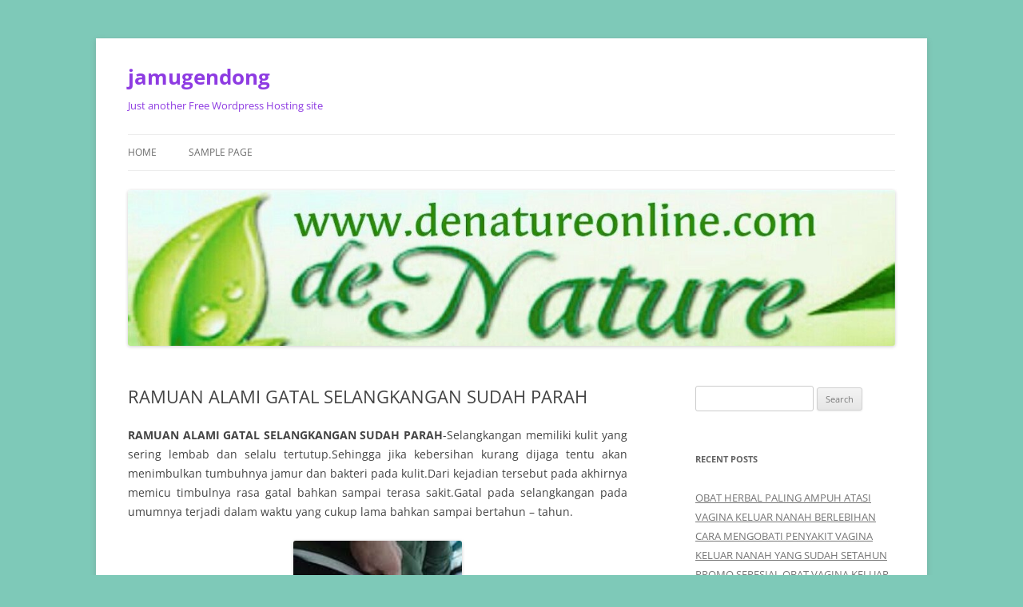

--- FILE ---
content_type: text/html; charset=UTF-8
request_url: https://apotikmurni1.mblog.my/2018/07/31/ramuan-alami-gatal-selangkangan-sudah-parah/
body_size: 12173
content:
<!DOCTYPE html>
<!--[if IE 7]>
<html class="ie ie7" lang="en-US">
<![endif]-->
<!--[if IE 8]>
<html class="ie ie8" lang="en-US">
<![endif]-->
<!--[if !(IE 7) & !(IE 8)]><!-->
<html lang="en-US">
<!--<![endif]-->
<head><style>img.lazy{min-height:1px}</style><link href="https://apotikmurni1.mblog.my/wp-content/plugins/w3-total-cache/pub/js/lazyload.min.js" as="script">
<meta charset="UTF-8" />
<meta name="viewport" content="width=device-width, initial-scale=1.0" />
<title>RAMUAN ALAMI GATAL SELANGKANGAN SUDAH PARAH | jamugendong</title>
<link rel="profile" href="https://gmpg.org/xfn/11" />
<link rel="pingback" href="https://apotikmurni1.mblog.my/xmlrpc.php">
<!--[if lt IE 9]>
<script src="https://apotikmurni1.mblog.my/wp-content/themes/twentytwelve/js/html5.js?ver=3.7.0" type="text/javascript"></script>
<![endif]-->
<meta name='robots' content='max-image-preview:large' />
	<style>img:is([sizes="auto" i], [sizes^="auto," i]) { contain-intrinsic-size: 3000px 1500px }</style>
	<link rel="alternate" type="application/rss+xml" title="jamugendong &raquo; Feed" href="https://apotikmurni1.mblog.my/feed/" />
<script type="text/javascript">
/* <![CDATA[ */
window._wpemojiSettings = {"baseUrl":"https:\/\/s.w.org\/images\/core\/emoji\/16.0.1\/72x72\/","ext":".png","svgUrl":"https:\/\/s.w.org\/images\/core\/emoji\/16.0.1\/svg\/","svgExt":".svg","source":{"concatemoji":"https:\/\/apotikmurni1.mblog.my\/wp-includes\/js\/wp-emoji-release.min.js?ver=6.8.2"}};
/*! This file is auto-generated */
!function(s,n){var o,i,e;function c(e){try{var t={supportTests:e,timestamp:(new Date).valueOf()};sessionStorage.setItem(o,JSON.stringify(t))}catch(e){}}function p(e,t,n){e.clearRect(0,0,e.canvas.width,e.canvas.height),e.fillText(t,0,0);var t=new Uint32Array(e.getImageData(0,0,e.canvas.width,e.canvas.height).data),a=(e.clearRect(0,0,e.canvas.width,e.canvas.height),e.fillText(n,0,0),new Uint32Array(e.getImageData(0,0,e.canvas.width,e.canvas.height).data));return t.every(function(e,t){return e===a[t]})}function u(e,t){e.clearRect(0,0,e.canvas.width,e.canvas.height),e.fillText(t,0,0);for(var n=e.getImageData(16,16,1,1),a=0;a<n.data.length;a++)if(0!==n.data[a])return!1;return!0}function f(e,t,n,a){switch(t){case"flag":return n(e,"\ud83c\udff3\ufe0f\u200d\u26a7\ufe0f","\ud83c\udff3\ufe0f\u200b\u26a7\ufe0f")?!1:!n(e,"\ud83c\udde8\ud83c\uddf6","\ud83c\udde8\u200b\ud83c\uddf6")&&!n(e,"\ud83c\udff4\udb40\udc67\udb40\udc62\udb40\udc65\udb40\udc6e\udb40\udc67\udb40\udc7f","\ud83c\udff4\u200b\udb40\udc67\u200b\udb40\udc62\u200b\udb40\udc65\u200b\udb40\udc6e\u200b\udb40\udc67\u200b\udb40\udc7f");case"emoji":return!a(e,"\ud83e\udedf")}return!1}function g(e,t,n,a){var r="undefined"!=typeof WorkerGlobalScope&&self instanceof WorkerGlobalScope?new OffscreenCanvas(300,150):s.createElement("canvas"),o=r.getContext("2d",{willReadFrequently:!0}),i=(o.textBaseline="top",o.font="600 32px Arial",{});return e.forEach(function(e){i[e]=t(o,e,n,a)}),i}function t(e){var t=s.createElement("script");t.src=e,t.defer=!0,s.head.appendChild(t)}"undefined"!=typeof Promise&&(o="wpEmojiSettingsSupports",i=["flag","emoji"],n.supports={everything:!0,everythingExceptFlag:!0},e=new Promise(function(e){s.addEventListener("DOMContentLoaded",e,{once:!0})}),new Promise(function(t){var n=function(){try{var e=JSON.parse(sessionStorage.getItem(o));if("object"==typeof e&&"number"==typeof e.timestamp&&(new Date).valueOf()<e.timestamp+604800&&"object"==typeof e.supportTests)return e.supportTests}catch(e){}return null}();if(!n){if("undefined"!=typeof Worker&&"undefined"!=typeof OffscreenCanvas&&"undefined"!=typeof URL&&URL.createObjectURL&&"undefined"!=typeof Blob)try{var e="postMessage("+g.toString()+"("+[JSON.stringify(i),f.toString(),p.toString(),u.toString()].join(",")+"));",a=new Blob([e],{type:"text/javascript"}),r=new Worker(URL.createObjectURL(a),{name:"wpTestEmojiSupports"});return void(r.onmessage=function(e){c(n=e.data),r.terminate(),t(n)})}catch(e){}c(n=g(i,f,p,u))}t(n)}).then(function(e){for(var t in e)n.supports[t]=e[t],n.supports.everything=n.supports.everything&&n.supports[t],"flag"!==t&&(n.supports.everythingExceptFlag=n.supports.everythingExceptFlag&&n.supports[t]);n.supports.everythingExceptFlag=n.supports.everythingExceptFlag&&!n.supports.flag,n.DOMReady=!1,n.readyCallback=function(){n.DOMReady=!0}}).then(function(){return e}).then(function(){var e;n.supports.everything||(n.readyCallback(),(e=n.source||{}).concatemoji?t(e.concatemoji):e.wpemoji&&e.twemoji&&(t(e.twemoji),t(e.wpemoji)))}))}((window,document),window._wpemojiSettings);
/* ]]> */
</script>
<style id='wp-emoji-styles-inline-css' type='text/css'>

	img.wp-smiley, img.emoji {
		display: inline !important;
		border: none !important;
		box-shadow: none !important;
		height: 1em !important;
		width: 1em !important;
		margin: 0 0.07em !important;
		vertical-align: -0.1em !important;
		background: none !important;
		padding: 0 !important;
	}
</style>
<link rel='stylesheet' id='wp-block-library-css' href='https://apotikmurni1.mblog.my/wp-includes/css/dist/block-library/style.min.css?ver=6.8.2' type='text/css' media='all' />
<style id='wp-block-library-theme-inline-css' type='text/css'>
.wp-block-audio :where(figcaption){color:#555;font-size:13px;text-align:center}.is-dark-theme .wp-block-audio :where(figcaption){color:#ffffffa6}.wp-block-audio{margin:0 0 1em}.wp-block-code{border:1px solid #ccc;border-radius:4px;font-family:Menlo,Consolas,monaco,monospace;padding:.8em 1em}.wp-block-embed :where(figcaption){color:#555;font-size:13px;text-align:center}.is-dark-theme .wp-block-embed :where(figcaption){color:#ffffffa6}.wp-block-embed{margin:0 0 1em}.blocks-gallery-caption{color:#555;font-size:13px;text-align:center}.is-dark-theme .blocks-gallery-caption{color:#ffffffa6}:root :where(.wp-block-image figcaption){color:#555;font-size:13px;text-align:center}.is-dark-theme :root :where(.wp-block-image figcaption){color:#ffffffa6}.wp-block-image{margin:0 0 1em}.wp-block-pullquote{border-bottom:4px solid;border-top:4px solid;color:currentColor;margin-bottom:1.75em}.wp-block-pullquote cite,.wp-block-pullquote footer,.wp-block-pullquote__citation{color:currentColor;font-size:.8125em;font-style:normal;text-transform:uppercase}.wp-block-quote{border-left:.25em solid;margin:0 0 1.75em;padding-left:1em}.wp-block-quote cite,.wp-block-quote footer{color:currentColor;font-size:.8125em;font-style:normal;position:relative}.wp-block-quote:where(.has-text-align-right){border-left:none;border-right:.25em solid;padding-left:0;padding-right:1em}.wp-block-quote:where(.has-text-align-center){border:none;padding-left:0}.wp-block-quote.is-large,.wp-block-quote.is-style-large,.wp-block-quote:where(.is-style-plain){border:none}.wp-block-search .wp-block-search__label{font-weight:700}.wp-block-search__button{border:1px solid #ccc;padding:.375em .625em}:where(.wp-block-group.has-background){padding:1.25em 2.375em}.wp-block-separator.has-css-opacity{opacity:.4}.wp-block-separator{border:none;border-bottom:2px solid;margin-left:auto;margin-right:auto}.wp-block-separator.has-alpha-channel-opacity{opacity:1}.wp-block-separator:not(.is-style-wide):not(.is-style-dots){width:100px}.wp-block-separator.has-background:not(.is-style-dots){border-bottom:none;height:1px}.wp-block-separator.has-background:not(.is-style-wide):not(.is-style-dots){height:2px}.wp-block-table{margin:0 0 1em}.wp-block-table td,.wp-block-table th{word-break:normal}.wp-block-table :where(figcaption){color:#555;font-size:13px;text-align:center}.is-dark-theme .wp-block-table :where(figcaption){color:#ffffffa6}.wp-block-video :where(figcaption){color:#555;font-size:13px;text-align:center}.is-dark-theme .wp-block-video :where(figcaption){color:#ffffffa6}.wp-block-video{margin:0 0 1em}:root :where(.wp-block-template-part.has-background){margin-bottom:0;margin-top:0;padding:1.25em 2.375em}
</style>
<style id='classic-theme-styles-inline-css' type='text/css'>
/*! This file is auto-generated */
.wp-block-button__link{color:#fff;background-color:#32373c;border-radius:9999px;box-shadow:none;text-decoration:none;padding:calc(.667em + 2px) calc(1.333em + 2px);font-size:1.125em}.wp-block-file__button{background:#32373c;color:#fff;text-decoration:none}
</style>
<style id='global-styles-inline-css' type='text/css'>
:root{--wp--preset--aspect-ratio--square: 1;--wp--preset--aspect-ratio--4-3: 4/3;--wp--preset--aspect-ratio--3-4: 3/4;--wp--preset--aspect-ratio--3-2: 3/2;--wp--preset--aspect-ratio--2-3: 2/3;--wp--preset--aspect-ratio--16-9: 16/9;--wp--preset--aspect-ratio--9-16: 9/16;--wp--preset--color--black: #000000;--wp--preset--color--cyan-bluish-gray: #abb8c3;--wp--preset--color--white: #fff;--wp--preset--color--pale-pink: #f78da7;--wp--preset--color--vivid-red: #cf2e2e;--wp--preset--color--luminous-vivid-orange: #ff6900;--wp--preset--color--luminous-vivid-amber: #fcb900;--wp--preset--color--light-green-cyan: #7bdcb5;--wp--preset--color--vivid-green-cyan: #00d084;--wp--preset--color--pale-cyan-blue: #8ed1fc;--wp--preset--color--vivid-cyan-blue: #0693e3;--wp--preset--color--vivid-purple: #9b51e0;--wp--preset--color--blue: #21759b;--wp--preset--color--dark-gray: #444;--wp--preset--color--medium-gray: #9f9f9f;--wp--preset--color--light-gray: #e6e6e6;--wp--preset--gradient--vivid-cyan-blue-to-vivid-purple: linear-gradient(135deg,rgba(6,147,227,1) 0%,rgb(155,81,224) 100%);--wp--preset--gradient--light-green-cyan-to-vivid-green-cyan: linear-gradient(135deg,rgb(122,220,180) 0%,rgb(0,208,130) 100%);--wp--preset--gradient--luminous-vivid-amber-to-luminous-vivid-orange: linear-gradient(135deg,rgba(252,185,0,1) 0%,rgba(255,105,0,1) 100%);--wp--preset--gradient--luminous-vivid-orange-to-vivid-red: linear-gradient(135deg,rgba(255,105,0,1) 0%,rgb(207,46,46) 100%);--wp--preset--gradient--very-light-gray-to-cyan-bluish-gray: linear-gradient(135deg,rgb(238,238,238) 0%,rgb(169,184,195) 100%);--wp--preset--gradient--cool-to-warm-spectrum: linear-gradient(135deg,rgb(74,234,220) 0%,rgb(151,120,209) 20%,rgb(207,42,186) 40%,rgb(238,44,130) 60%,rgb(251,105,98) 80%,rgb(254,248,76) 100%);--wp--preset--gradient--blush-light-purple: linear-gradient(135deg,rgb(255,206,236) 0%,rgb(152,150,240) 100%);--wp--preset--gradient--blush-bordeaux: linear-gradient(135deg,rgb(254,205,165) 0%,rgb(254,45,45) 50%,rgb(107,0,62) 100%);--wp--preset--gradient--luminous-dusk: linear-gradient(135deg,rgb(255,203,112) 0%,rgb(199,81,192) 50%,rgb(65,88,208) 100%);--wp--preset--gradient--pale-ocean: linear-gradient(135deg,rgb(255,245,203) 0%,rgb(182,227,212) 50%,rgb(51,167,181) 100%);--wp--preset--gradient--electric-grass: linear-gradient(135deg,rgb(202,248,128) 0%,rgb(113,206,126) 100%);--wp--preset--gradient--midnight: linear-gradient(135deg,rgb(2,3,129) 0%,rgb(40,116,252) 100%);--wp--preset--font-size--small: 13px;--wp--preset--font-size--medium: 20px;--wp--preset--font-size--large: 36px;--wp--preset--font-size--x-large: 42px;--wp--preset--spacing--20: 0.44rem;--wp--preset--spacing--30: 0.67rem;--wp--preset--spacing--40: 1rem;--wp--preset--spacing--50: 1.5rem;--wp--preset--spacing--60: 2.25rem;--wp--preset--spacing--70: 3.38rem;--wp--preset--spacing--80: 5.06rem;--wp--preset--shadow--natural: 6px 6px 9px rgba(0, 0, 0, 0.2);--wp--preset--shadow--deep: 12px 12px 50px rgba(0, 0, 0, 0.4);--wp--preset--shadow--sharp: 6px 6px 0px rgba(0, 0, 0, 0.2);--wp--preset--shadow--outlined: 6px 6px 0px -3px rgba(255, 255, 255, 1), 6px 6px rgba(0, 0, 0, 1);--wp--preset--shadow--crisp: 6px 6px 0px rgba(0, 0, 0, 1);}:where(.is-layout-flex){gap: 0.5em;}:where(.is-layout-grid){gap: 0.5em;}body .is-layout-flex{display: flex;}.is-layout-flex{flex-wrap: wrap;align-items: center;}.is-layout-flex > :is(*, div){margin: 0;}body .is-layout-grid{display: grid;}.is-layout-grid > :is(*, div){margin: 0;}:where(.wp-block-columns.is-layout-flex){gap: 2em;}:where(.wp-block-columns.is-layout-grid){gap: 2em;}:where(.wp-block-post-template.is-layout-flex){gap: 1.25em;}:where(.wp-block-post-template.is-layout-grid){gap: 1.25em;}.has-black-color{color: var(--wp--preset--color--black) !important;}.has-cyan-bluish-gray-color{color: var(--wp--preset--color--cyan-bluish-gray) !important;}.has-white-color{color: var(--wp--preset--color--white) !important;}.has-pale-pink-color{color: var(--wp--preset--color--pale-pink) !important;}.has-vivid-red-color{color: var(--wp--preset--color--vivid-red) !important;}.has-luminous-vivid-orange-color{color: var(--wp--preset--color--luminous-vivid-orange) !important;}.has-luminous-vivid-amber-color{color: var(--wp--preset--color--luminous-vivid-amber) !important;}.has-light-green-cyan-color{color: var(--wp--preset--color--light-green-cyan) !important;}.has-vivid-green-cyan-color{color: var(--wp--preset--color--vivid-green-cyan) !important;}.has-pale-cyan-blue-color{color: var(--wp--preset--color--pale-cyan-blue) !important;}.has-vivid-cyan-blue-color{color: var(--wp--preset--color--vivid-cyan-blue) !important;}.has-vivid-purple-color{color: var(--wp--preset--color--vivid-purple) !important;}.has-black-background-color{background-color: var(--wp--preset--color--black) !important;}.has-cyan-bluish-gray-background-color{background-color: var(--wp--preset--color--cyan-bluish-gray) !important;}.has-white-background-color{background-color: var(--wp--preset--color--white) !important;}.has-pale-pink-background-color{background-color: var(--wp--preset--color--pale-pink) !important;}.has-vivid-red-background-color{background-color: var(--wp--preset--color--vivid-red) !important;}.has-luminous-vivid-orange-background-color{background-color: var(--wp--preset--color--luminous-vivid-orange) !important;}.has-luminous-vivid-amber-background-color{background-color: var(--wp--preset--color--luminous-vivid-amber) !important;}.has-light-green-cyan-background-color{background-color: var(--wp--preset--color--light-green-cyan) !important;}.has-vivid-green-cyan-background-color{background-color: var(--wp--preset--color--vivid-green-cyan) !important;}.has-pale-cyan-blue-background-color{background-color: var(--wp--preset--color--pale-cyan-blue) !important;}.has-vivid-cyan-blue-background-color{background-color: var(--wp--preset--color--vivid-cyan-blue) !important;}.has-vivid-purple-background-color{background-color: var(--wp--preset--color--vivid-purple) !important;}.has-black-border-color{border-color: var(--wp--preset--color--black) !important;}.has-cyan-bluish-gray-border-color{border-color: var(--wp--preset--color--cyan-bluish-gray) !important;}.has-white-border-color{border-color: var(--wp--preset--color--white) !important;}.has-pale-pink-border-color{border-color: var(--wp--preset--color--pale-pink) !important;}.has-vivid-red-border-color{border-color: var(--wp--preset--color--vivid-red) !important;}.has-luminous-vivid-orange-border-color{border-color: var(--wp--preset--color--luminous-vivid-orange) !important;}.has-luminous-vivid-amber-border-color{border-color: var(--wp--preset--color--luminous-vivid-amber) !important;}.has-light-green-cyan-border-color{border-color: var(--wp--preset--color--light-green-cyan) !important;}.has-vivid-green-cyan-border-color{border-color: var(--wp--preset--color--vivid-green-cyan) !important;}.has-pale-cyan-blue-border-color{border-color: var(--wp--preset--color--pale-cyan-blue) !important;}.has-vivid-cyan-blue-border-color{border-color: var(--wp--preset--color--vivid-cyan-blue) !important;}.has-vivid-purple-border-color{border-color: var(--wp--preset--color--vivid-purple) !important;}.has-vivid-cyan-blue-to-vivid-purple-gradient-background{background: var(--wp--preset--gradient--vivid-cyan-blue-to-vivid-purple) !important;}.has-light-green-cyan-to-vivid-green-cyan-gradient-background{background: var(--wp--preset--gradient--light-green-cyan-to-vivid-green-cyan) !important;}.has-luminous-vivid-amber-to-luminous-vivid-orange-gradient-background{background: var(--wp--preset--gradient--luminous-vivid-amber-to-luminous-vivid-orange) !important;}.has-luminous-vivid-orange-to-vivid-red-gradient-background{background: var(--wp--preset--gradient--luminous-vivid-orange-to-vivid-red) !important;}.has-very-light-gray-to-cyan-bluish-gray-gradient-background{background: var(--wp--preset--gradient--very-light-gray-to-cyan-bluish-gray) !important;}.has-cool-to-warm-spectrum-gradient-background{background: var(--wp--preset--gradient--cool-to-warm-spectrum) !important;}.has-blush-light-purple-gradient-background{background: var(--wp--preset--gradient--blush-light-purple) !important;}.has-blush-bordeaux-gradient-background{background: var(--wp--preset--gradient--blush-bordeaux) !important;}.has-luminous-dusk-gradient-background{background: var(--wp--preset--gradient--luminous-dusk) !important;}.has-pale-ocean-gradient-background{background: var(--wp--preset--gradient--pale-ocean) !important;}.has-electric-grass-gradient-background{background: var(--wp--preset--gradient--electric-grass) !important;}.has-midnight-gradient-background{background: var(--wp--preset--gradient--midnight) !important;}.has-small-font-size{font-size: var(--wp--preset--font-size--small) !important;}.has-medium-font-size{font-size: var(--wp--preset--font-size--medium) !important;}.has-large-font-size{font-size: var(--wp--preset--font-size--large) !important;}.has-x-large-font-size{font-size: var(--wp--preset--font-size--x-large) !important;}
:where(.wp-block-post-template.is-layout-flex){gap: 1.25em;}:where(.wp-block-post-template.is-layout-grid){gap: 1.25em;}
:where(.wp-block-columns.is-layout-flex){gap: 2em;}:where(.wp-block-columns.is-layout-grid){gap: 2em;}
:root :where(.wp-block-pullquote){font-size: 1.5em;line-height: 1.6;}
</style>
<link rel='stylesheet' id='twentytwelve-fonts-css' href='https://apotikmurni1.mblog.my/wp-content/themes/twentytwelve/fonts/font-open-sans.css?ver=20230328' type='text/css' media='all' />
<link rel='stylesheet' id='twentytwelve-style-css' href='https://apotikmurni1.mblog.my/wp-content/themes/twentytwelve/style.css?ver=20250715' type='text/css' media='all' />
<link rel='stylesheet' id='twentytwelve-block-style-css' href='https://apotikmurni1.mblog.my/wp-content/themes/twentytwelve/css/blocks.css?ver=20240812' type='text/css' media='all' />
<!--[if lt IE 9]>
<link rel='stylesheet' id='twentytwelve-ie-css' href='https://apotikmurni1.mblog.my/wp-content/themes/twentytwelve/css/ie.css?ver=20240722' type='text/css' media='all' />
<![endif]-->
<script type="text/javascript" src="https://apotikmurni1.mblog.my/wp-includes/js/jquery/jquery.min.js?ver=3.7.1" id="jquery-core-js"></script>
<script type="text/javascript" src="https://apotikmurni1.mblog.my/wp-includes/js/jquery/jquery-migrate.min.js?ver=3.4.1" id="jquery-migrate-js"></script>
<script type="text/javascript" src="https://apotikmurni1.mblog.my/wp-content/themes/twentytwelve/js/navigation.js?ver=20250303" id="twentytwelve-navigation-js" defer="defer" data-wp-strategy="defer"></script>
<link rel="https://api.w.org/" href="https://apotikmurni1.mblog.my/wp-json/" /><link rel="alternate" title="JSON" type="application/json" href="https://apotikmurni1.mblog.my/wp-json/wp/v2/posts/1811" /><link rel="EditURI" type="application/rsd+xml" title="RSD" href="https://apotikmurni1.mblog.my/xmlrpc.php?rsd" />
<meta name="generator" content="WordPress 6.8.2" />
<link rel="canonical" href="https://apotikmurni1.mblog.my/2018/07/31/ramuan-alami-gatal-selangkangan-sudah-parah/" />
<link rel='shortlink' href='https://apotikmurni1.mblog.my/?p=1811' />
<link rel="alternate" title="oEmbed (JSON)" type="application/json+oembed" href="https://apotikmurni1.mblog.my/wp-json/oembed/1.0/embed?url=https%3A%2F%2Fapotikmurni1.mblog.my%2F2018%2F07%2F31%2Framuan-alami-gatal-selangkangan-sudah-parah%2F" />
<link rel="alternate" title="oEmbed (XML)" type="text/xml+oembed" href="https://apotikmurni1.mblog.my/wp-json/oembed/1.0/embed?url=https%3A%2F%2Fapotikmurni1.mblog.my%2F2018%2F07%2F31%2Framuan-alami-gatal-selangkangan-sudah-parah%2F&#038;format=xml" />
	<style type="text/css" id="twentytwelve-header-css">
			.site-header h1 a,
		.site-header h2 {
			color: #8e3be2;
		}
		</style>
	<style type="text/css" id="custom-background-css">
body.custom-background { background-color: #7ec9b8; }
</style>
	<!-- Global site tag (gtag.js) - Google Analytics -->
<script async src="https://www.googletagmanager.com/gtag/js?id=G-N01LGSW3YD"></script>
<script>
  window.dataLayer = window.dataLayer || [];
  function gtag(){dataLayer.push(arguments);}
  gtag('js', new Date());

  gtag('config', 'G-N01LGSW3YD');
</script></head>

<body class="wp-singular post-template-default single single-post postid-1811 single-format-standard custom-background wp-embed-responsive wp-theme-twentytwelve custom-font-enabled single-author">
<div id="page" class="hfeed site">
	<a class="screen-reader-text skip-link" href="#content">Skip to content</a>
	<header id="masthead" class="site-header">
		<hgroup>
					<h1 class="site-title"><a href="https://apotikmurni1.mblog.my/" rel="home" >jamugendong</a></h1>
			<h2 class="site-description">Just another Free Wordpress Hosting site</h2>
		</hgroup>

		<nav id="site-navigation" class="main-navigation">
			<button class="menu-toggle">Menu</button>
			<div class="nav-menu"><ul>
<li ><a href="https://apotikmurni1.mblog.my/">Home</a></li><li class="page_item page-item-2"><a href="https://apotikmurni1.mblog.my/sample-page/">Sample Page</a></li>
</ul></div>
		</nav><!-- #site-navigation -->

				<a href="https://apotikmurni1.mblog.my/"  rel="home"><img src="data:image/svg+xml,%3Csvg%20xmlns='http://www.w3.org/2000/svg'%20viewBox='0%200%201212%20246'%3E%3C/svg%3E" data-src="https://apotikmurni1.mblog.my/wp-content/uploads/sites/302/2017/09/cropped-Yes1-1.jpg" width="1212" height="246" alt="jamugendong" class="header-image lazy" data-srcset="https://apotikmurni1.mblog.my/wp-content/uploads/sites/302/2017/09/cropped-Yes1-1.jpg 1212w, https://apotikmurni1.mblog.my/wp-content/uploads/sites/302/2017/09/cropped-Yes1-1-300x61.jpg 300w, https://apotikmurni1.mblog.my/wp-content/uploads/sites/302/2017/09/cropped-Yes1-1-768x156.jpg 768w, https://apotikmurni1.mblog.my/wp-content/uploads/sites/302/2017/09/cropped-Yes1-1-1024x208.jpg 1024w, https://apotikmurni1.mblog.my/wp-content/uploads/sites/302/2017/09/cropped-Yes1-1-624x127.jpg 624w" data-sizes="(max-width: 1212px) 100vw, 1212px" decoding="async" fetchpriority="high" /></a>
			</header><!-- #masthead -->

	<div id="main" class="wrapper">

	<div id="primary" class="site-content">
		<div id="content" role="main">

			
				
	<article id="post-1811" class="post-1811 post type-post status-publish format-standard hentry category-obat-gatal-eksim tag-ramuan-alami-gatal-selangkangan-sudah-parah">
				<header class="entry-header">
			
						<h1 class="entry-title">RAMUAN ALAMI GATAL SELANGKANGAN SUDAH PARAH</h1>
								</header><!-- .entry-header -->

				<div class="entry-content">
			<div>
<p style="text-align: justify"><b>RAMUAN ALAMI GATAL SELANGKANGAN SUDAH PARAH</b>-Selangkangan memiliki kulit yang sering lembab dan selalu tertutup.Sehingga jika kebersihan kurang dijaga tentu akan menimbulkan tumbuhnya jamur dan bakteri pada kulit.Dari kejadian tersebut pada akhirnya memicu timbulnya rasa gatal bahkan sampai terasa sakit.Gatal pada selangkangan pada umumnya terjadi dalam waktu yang cukup lama bahkan sampai bertahun &#8211; tahun.</p>
<p class="separator" style="text-align: justify"><a href="https://4.bp.blogspot.com/-6ahfFFfuyfA/WyxxCKboIoI/AAAAAAAAASM/icW8zcmot_k9ni85c-j0bYFSkdlJUio0QCPcBGAYYCw/s1600/selangkangan%2Bgatel.jpg"><img decoding="async" class="aligncenter lazy" title="RAMUAN ALAMI GATAL SELANGKANGAN SUDAH PARAH" src="data:image/svg+xml,%3Csvg%20xmlns='http://www.w3.org/2000/svg'%20viewBox='0%200%20211%20320'%3E%3C/svg%3E" data-src="https://4.bp.blogspot.com/-6ahfFFfuyfA/WyxxCKboIoI/AAAAAAAAASM/icW8zcmot_k9ni85c-j0bYFSkdlJUio0QCPcBGAYYCw/s320/selangkangan%2Bgatel.jpg" alt="RAMUAN ALAMI GATAL SELANGKANGAN SUDAH PARAH" width="211" height="320" border="0" /></a></p>
<h3 style="text-align: justify"><span>RAMUAN ALAMI GATAL SELANGKANGAN SUDAH PARAH</span></h3>
</div>
<div style="text-align: justify"></div>
<div style="text-align: justify">
<p>Jika pengobatan tidak tepat,gejala yang dirasakan akan semakin menyebar pada bagian lainnya sehingga semakin susah diobati.Namun jangan ragu untuk konsultasi pada kami karena telah dipersiapkan ramuan untuk membantu meredakan gejala gatal tersebut.<span>Informasi selengkapnya silakan hubungi kami di </span><span style="color: #ff0000">081224650809</span><span> / </span><span style="color: #ff0000">087728456001</span><span>.Wa </span><b><span style="color: #ff0000">087728456001</span></b><span>.Kami online 24 jam.<a href="http://pusatobatherbal.doodlekit.com/blog/entry/4533683/nama-obat-gatal-eksim-di-selangkangan-yang-ampuh">NAMA OBAT GATAL EKSIM DI SELANGKANGAN</a></span></p>
</div>
<div style="text-align: justify"></div>
<div style="text-align: justify">
<p>Selangkangan merupakan salah satu lokasi jamur berkembang biak melalui cepat karena lembap kemudian hangat. Area lainnya dimana menjadi tempat berkembangnya jamur dengan cepat, antara lain paha bagian dalam dan bokong. Infeksi jamur pada selangkangan juga tidak jarang diikutsertakan rasa nyeri. Selain infeksi jamur, penyebab lain untuk gatal pada selangkangan ialah iritasi dari pakaian pada yang terlalu ketat, infeksi bakteri pada vagina wanita, infeksi kulup pada pria akibat kurang bersih, kudis dan infeksi bakteri contohnya molluscum contagiosum.<b>RAMUAN ALAMI GATAL SELANGKANGAN SUDAH PARAH</b></p>
<p>Area selangkangan yang terasa gatal umumnya akan ditandai dengan munculnya ruam merah, bentol : bentol dan kulit dalam tampak sedikit mengelupas. Kalau Anda mengatasi masalah gatal dengan mengaruk gatal tersebut akan kian parah Anda rasakan.</p>
<p>Malah kulit di area selangkangan Anda juga akan kearah mengalami masalah yang berlimpah besar lagi. Karena ini mengatasinya dengan obat gatal di selangkangan yang boleh Anda beli di apotek atau dengan menggunakan obat herbal yang tidak punya efek samping merupakan tutorial terbaik yang bisa Kamu lakukan. Jika Anda mengalami gatal di area selangkangan, ada beberapa faktor dimana berpotensi menjadi penyebabnya. baca juga : <a href="http://www.denatureonline.com/2018/07/28/cara-mengobati-gatal-di-selangkangan-sampai-tuntas/">CARA MENGOBATI GATAL DI SELANGKANGAN</a></p>
<p><b>Penyebab gatal di selangkangan diantaranya:</b></p>
<ul>
<li>Infeksi jamur</li>
<li>Mengalami iritasi kulit</li>
<li>Ruam merah di area lipatan kulit</li>
<li>Dermatitis kontak</li>
<li>Kutu kemaluan</li>
<li>Herpes virus</li>
<li>Kutil kelamin</li>
<li>Jarang membersihkan area selangkangan.</li>
</ul>
<p>Infeksi jamur memang kerap terjadi pada tempat &#8211; tempat dalam lembab dan tidak meraih cahaya seperti di sisi pangkal paha, antara kelamin dan paha Kita.Seseorang yang mengalami gatal karena infeksi jamur ditandai dengan selangkangan gatal selanjutnya hitam.<b>RAMUAN ALAMI GATAL SELANGKANGAN SUDAH PARAH</b></p>
<p>Iritasi kulit seringnya diakibatkan gesekan antara paha dan selangkangan ketika Member sedang bergerak. Utamanya masyarakat yang gemuk akan hampir sering mengalami hal ini. Kutu kemaluan ditandai dengan bintik putih atau kecil minim kuning di dekat akar rambut kemaluan. Jika Player berani mengamatinya dengan kaca pembesar, kutu kemaluan jadi tampak seperti kepiting sedikit di kulit.</p>
</div>
<p style="text-align: justify"><b><span style="font-size: x-large"><span style="color: #660000">Pengobatan</span></span></b></p>
<div>
<div>
<div style="text-align: justify">
<p>Herbal Denature telah merekomendasikan alternatif atasi keluhan penyakit <a href="http://www.denatureonline.com/">gatal eksim</a>,dan penyebab jamur lainnya.Tidak dapat dipungkiri bahwa sebagian dari kita menganggap penyakit gatal itu sepele. Hal tersebut merupakan hal yang kurang baik, karena penyakit gatal bisa menjelma menjadi penyakit yang mengerikan. Selain rasa gatal akan menyiksa si penderita, juga area kulit yang terkena penyakit ini akan dapat semakin meluas.</p>
<p class="separator" style="text-align: center"><a href="https://3.bp.blogspot.com/-2KpySpJ020Q/WfwWLY7nekI/AAAAAAAAA8k/LFFmxDoEKUYErnZaJgv1z7YMG24YVXcIgCLcBGAs/s1600/pesan.jpg"><img decoding="async" class="aligncenter lazy" src="data:image/svg+xml,%3Csvg%20xmlns='http://www.w3.org/2000/svg'%20viewBox='0%200%20200%2071'%3E%3C/svg%3E" data-src="https://3.bp.blogspot.com/-2KpySpJ020Q/WfwWLY7nekI/AAAAAAAAA8k/LFFmxDoEKUYErnZaJgv1z7YMG24YVXcIgCLcBGAs/s200/pesan.jpg" width="200" height="71" border="0" /></a></p>
</div>
<div style="text-align: center">
<p><b><span style="color: #134f5c">081224650809 / 087728456001</span></b></p>
<p><b><span style="color: #134f5c">WhatsApp : 087728456001</span></b></p>
<p><b><span style="color: #134f5c">BBM : By Request</span></b></p>
</div>
<p class="separator" style="text-align: center"><a href="https://1.bp.blogspot.com/-NTMIIAt-cZ4/Ws4mm5kv9oI/AAAAAAAAAKM/GPznkEza-HA_gG-Zd_yVVVPHW6uVfw8pACLcBGAs/s1600/eksim.jpg"><img decoding="async" class="aligncenter lazy" title="Info Hubungi kami Wa 087728456001" src="data:image/svg+xml,%3Csvg%20xmlns='http://www.w3.org/2000/svg'%20viewBox='0%200%20396%20400'%3E%3C/svg%3E" data-src="https://1.bp.blogspot.com/-NTMIIAt-cZ4/Ws4mm5kv9oI/AAAAAAAAAKM/GPznkEza-HA_gG-Zd_yVVVPHW6uVfw8pACLcBGAs/s400/eksim.jpg" alt="Info Hubungi kami Wa 087728456001" width="396" height="400" border="0" /></a></p>
<div style="text-align: justify">
<p style="text-align: center"><span style="color: #ff0000">Harga</span> <b><span style="font-size: x-large"><span style="color: #cc0000">Rp 295.000,</span><span style="color: #cc0000">&#8211;</span></span></b><span style="color: #ff0000">( belum termasuk ongkos kirim )</span></p>
</div>
<div style="text-align: justify"></div>
<p style="text-align: justify"><b><span style="color: #cc0000">CARA PEMESANAN :</span></b></p>
<div style="text-align: justify">
<p>Pembayaran terlebih dahulu via transfer bank, setelah transfer smskan konfirmasinya untuk proses pengiriman dengan format :</p>
</div>
<div style="text-align: justify">
<p>Nama #Alamat Lengkap beserta kode Pos # Nama rekening pentransfer# Nama Obat dan No.Hp.Setelah itu barang kami kirim melalui TIKI / JNE / POS. Silahkan sms/telp dan akan kami infokan no.rekening melalui sms.</p>
</div>
<p class="separator" style="text-align: justify"><a href="https://3.bp.blogspot.com/-dhiXoTXiv1M/WfrBoGYmHdI/AAAAAAAAA7M/VfVeC0-w9UAleQJUJP2lio5sh5Jwz8zYACLcBGAs/s1600/garansi.jpg"><img decoding="async" class="aligncenter lazy" src="data:image/svg+xml,%3Csvg%20xmlns='http://www.w3.org/2000/svg'%20viewBox='0%200%20320%20129'%3E%3C/svg%3E" data-src="https://3.bp.blogspot.com/-dhiXoTXiv1M/WfrBoGYmHdI/AAAAAAAAA7M/VfVeC0-w9UAleQJUJP2lio5sh5Jwz8zYACLcBGAs/s320/garansi.jpg" width="320" height="129" border="0" /></a></p>
<p style="text-align: justify"><b><span style="color: #cc0000">CONTOH SMS KONFIRMASI :</span></b></p>
<p style="text-align: justify">Yunus#Jl.Raya perumas cendana asri no.9, kecamatan majenang, kabupaten cilacap, provinsi Jawa Tengah kode pos 53257 # sudah transfer 320rb via BRI atas nama Nurul#081224650809#Obat Gatal</p>
<div style="text-align: justify">
<p><b><span style="color: #ff0000">Anjuran Pengobatan :</span></b></p>
</div>
<ul style="text-align: justify">
<li>Hindari makanan yang terbuat dari kacang-kacangan, karena menurut seorang ahli gizi, Mansi Belani, kacang menyebabkan reaksi alergi seperti gangguan pada masalah perut, dan ruam pada kulit.</li>
<li>Kurangi konsumsi ikan dan daging. Ikan dan daging dapat menimbulkan reaksi alergi untuk sebagian orang.</li>
<li>Susu sapi sebenarnya sangat bagus untuk kesehatan tetapi yang mempunyai masalah dengan kulit sebaiknya jangan dikonsumsi. Protein kasein dikenal sebagai alergen utama dapat merangsang reaksi alergi lain termasuk sakit perut, gerakan longgar, rasa mual, dan lainnya.</li>
<li>Pantangan yang lainnya adalah tepung terigu. Gluten gandum dikatakan alergen mempercepat gejala penyakit celiac. (celiac adalah suatu kondisi yang merusak lapisan usus kecil dan mencegah dari menyerap nutrisi penting).</li>
</ul>
<p style="text-align: justify"><b>PERHATIAN :</b></p>
<div style="text-align: justify">
<p>Jika anda masih kurang jelas silahkan kontak kami langsung via Tlp/Sms <b>081224650809 / 087728456001 / WA 087728456001</b>.Kami online 24 jam.Barang DIJAMIN sampai ke rumah anda.Nomor (resi) pengiriman akan kami infokan sebagai bukti yang valid sehingga anda dapat cek sudah sampai mana paketnya. ( cekresi.com ).</p>
</div>
<p class="separator" style="text-align: center"><a href="https://2.bp.blogspot.com/-lMVbLTPGYKI/WdpEJujnxeI/AAAAAAAAAxY/RxFebKkOyboPbO24FdHrXSMRSrMitGuRwCLcBGAs/s1600/jasa%2Bpngrimn.jpg"><img decoding="async" class="aligncenter lazy" src="data:image/svg+xml,%3Csvg%20xmlns='http://www.w3.org/2000/svg'%20viewBox='0%200%20320%20201'%3E%3C/svg%3E" data-src="https://2.bp.blogspot.com/-lMVbLTPGYKI/WdpEJujnxeI/AAAAAAAAAxY/RxFebKkOyboPbO24FdHrXSMRSrMitGuRwCLcBGAs/s320/jasa%2Bpngrimn.jpg" width="320" height="201" border="0" /></a></p>
<div style="text-align: center">
<p><b>Untuk Konfirmasi Pembayaran Silakan Hubungi Nomor Berikut Ini</b></p>
</div>
<p class="separator" style="text-align: center"><a href="https://3.bp.blogspot.com/-volDGuC_74Y/WZFSzwbTnnI/AAAAAAAAAko/n0pB5bzlfoYQ0gZSLaOMg2fcbztz9K_gQCPcBGAYYCw/s1600/Kontak%2B1.jpg"><img decoding="async" class="aligncenter lazy" src="data:image/svg+xml,%3Csvg%20xmlns='http://www.w3.org/2000/svg'%20viewBox='0%200%20320%20144'%3E%3C/svg%3E" data-src="https://3.bp.blogspot.com/-volDGuC_74Y/WZFSzwbTnnI/AAAAAAAAAko/n0pB5bzlfoYQ0gZSLaOMg2fcbztz9K_gQCPcBGAYYCw/s320/Kontak%2B1.jpg" width="320" height="144" border="0" /></a></p>
<div>
<p style="text-align: center"><span style="color: #990000"><b><span style="color: #cc0000">TERIMAKASIH ATAS PARTISIPASI MENGUNJUNGI BLOG KAMI SEMOGA BERMANFAAT</span></b></span></p>
</div>
</div>
</div>
					</div><!-- .entry-content -->
		
		<footer class="entry-meta">
			This entry was posted in <a href="https://apotikmurni1.mblog.my/category/obat-gatal-eksim/" rel="category tag">Obat gatal eksim</a> and tagged <a href="https://apotikmurni1.mblog.my/tag/ramuan-alami-gatal-selangkangan-sudah-parah/" rel="tag">RAMUAN ALAMI GATAL SELANGKANGAN SUDAH PARAH</a> on <a href="https://apotikmurni1.mblog.my/2018/07/31/ramuan-alami-gatal-selangkangan-sudah-parah/" title="7:39 am" rel="bookmark"><time class="entry-date" datetime="2018-07-31T07:39:05+00:00">July 31, 2018</time></a><span class="by-author"> by <span class="author vcard"><a class="url fn n" href="https://apotikmurni1.mblog.my/author/" title="View all posts by " rel="author"></a></span></span>.								</footer><!-- .entry-meta -->
	</article><!-- #post -->

				<nav class="nav-single">
					<h3 class="assistive-text">Post navigation</h3>
					<span class="nav-previous"><a href="https://apotikmurni1.mblog.my/2018/07/31/cara-menyembuhkan-gatal-selangkangan-dengan-bumbu-dapur/" rel="prev"><span class="meta-nav">&larr;</span> CARA MENYEMBUHKAN GATAL SELANGKANGAN DENGAN BUMBU DAPUR</a></span>
					<span class="nav-next"><a href="https://apotikmurni1.mblog.my/2018/07/31/salep-eksim-di-selangkangan-tidak-timbul-bekas/" rel="next">SALEP EKSIM DI SELANGKANGAN TIDAK TIMBUL BEKAS <span class="meta-nav">&rarr;</span></a></span>
				</nav><!-- .nav-single -->

				
			
		</div><!-- #content -->
	</div><!-- #primary -->


			<div id="secondary" class="widget-area" role="complementary">
			<aside id="search-2" class="widget widget_search"><form role="search" method="get" id="searchform" class="searchform" action="https://apotikmurni1.mblog.my/">
				<div>
					<label class="screen-reader-text" for="s">Search for:</label>
					<input type="text" value="" name="s" id="s" />
					<input type="submit" id="searchsubmit" value="Search" />
				</div>
			</form></aside>
		<aside id="recent-posts-2" class="widget widget_recent_entries">
		<h3 class="widget-title">Recent Posts</h3>
		<ul>
											<li>
					<a href="https://apotikmurni1.mblog.my/2021/04/23/obat-herbal-paling-ampuh-atasi-vagina-keluar-nanah-berlebihan/">OBAT HERBAL PALING AMPUH ATASI VAGINA KELUAR NANAH BERLEBIHAN</a>
									</li>
											<li>
					<a href="https://apotikmurni1.mblog.my/2021/04/23/cara-mengobati-penyakit-vagina-keluar-nanah-yang-sudah-setahun/">CARA MENGOBATI PENYAKIT VAGINA KELUAR NANAH YANG SUDAH SETAHUN</a>
									</li>
											<li>
					<a href="https://apotikmurni1.mblog.my/2021/04/23/promo-sepesial-obat-vagina-keluar-nanah-gonore-dan-sipilis/">PROMO SEPESIAL OBAT VAGINA KELUAR NANAH GONORE DAN SIPILIS</a>
									</li>
											<li>
					<a href="https://apotikmurni1.mblog.my/2021/04/23/resep-obat-untuk-menyembuhkan-vagina-keluar-nanah-di-apotik/">RESEP OBAT UNTUK MENYEMBUHKAN VAGINA KELUAR NANAH DI APOTIK</a>
									</li>
											<li>
					<a href="https://apotikmurni1.mblog.my/2021/04/23/cara-mengobati-vagina-keluar-nanah-sembuh-total-tak-kambuh-lagi/">CARA MENGOBATI VAGINA KELUAR NANAH SEMBUH TOTAL TAK KAMBUH LAGI</a>
									</li>
					</ul>

		</aside><aside id="archives-2" class="widget widget_archive"><h3 class="widget-title">Archives</h3>
			<ul>
					<li><a href='https://apotikmurni1.mblog.my/2021/04/'>April 2021</a></li>
	<li><a href='https://apotikmurni1.mblog.my/2021/03/'>March 2021</a></li>
	<li><a href='https://apotikmurni1.mblog.my/2021/02/'>February 2021</a></li>
	<li><a href='https://apotikmurni1.mblog.my/2021/01/'>January 2021</a></li>
	<li><a href='https://apotikmurni1.mblog.my/2020/12/'>December 2020</a></li>
	<li><a href='https://apotikmurni1.mblog.my/2020/11/'>November 2020</a></li>
	<li><a href='https://apotikmurni1.mblog.my/2020/10/'>October 2020</a></li>
	<li><a href='https://apotikmurni1.mblog.my/2020/09/'>September 2020</a></li>
	<li><a href='https://apotikmurni1.mblog.my/2020/08/'>August 2020</a></li>
	<li><a href='https://apotikmurni1.mblog.my/2020/07/'>July 2020</a></li>
	<li><a href='https://apotikmurni1.mblog.my/2020/06/'>June 2020</a></li>
	<li><a href='https://apotikmurni1.mblog.my/2020/05/'>May 2020</a></li>
	<li><a href='https://apotikmurni1.mblog.my/2020/04/'>April 2020</a></li>
	<li><a href='https://apotikmurni1.mblog.my/2020/03/'>March 2020</a></li>
	<li><a href='https://apotikmurni1.mblog.my/2020/02/'>February 2020</a></li>
	<li><a href='https://apotikmurni1.mblog.my/2020/01/'>January 2020</a></li>
	<li><a href='https://apotikmurni1.mblog.my/2019/12/'>December 2019</a></li>
	<li><a href='https://apotikmurni1.mblog.my/2019/11/'>November 2019</a></li>
	<li><a href='https://apotikmurni1.mblog.my/2019/10/'>October 2019</a></li>
	<li><a href='https://apotikmurni1.mblog.my/2019/09/'>September 2019</a></li>
	<li><a href='https://apotikmurni1.mblog.my/2019/08/'>August 2019</a></li>
	<li><a href='https://apotikmurni1.mblog.my/2019/07/'>July 2019</a></li>
	<li><a href='https://apotikmurni1.mblog.my/2019/06/'>June 2019</a></li>
	<li><a href='https://apotikmurni1.mblog.my/2019/05/'>May 2019</a></li>
	<li><a href='https://apotikmurni1.mblog.my/2019/04/'>April 2019</a></li>
	<li><a href='https://apotikmurni1.mblog.my/2019/03/'>March 2019</a></li>
	<li><a href='https://apotikmurni1.mblog.my/2019/02/'>February 2019</a></li>
	<li><a href='https://apotikmurni1.mblog.my/2019/01/'>January 2019</a></li>
	<li><a href='https://apotikmurni1.mblog.my/2018/12/'>December 2018</a></li>
	<li><a href='https://apotikmurni1.mblog.my/2018/11/'>November 2018</a></li>
	<li><a href='https://apotikmurni1.mblog.my/2018/10/'>October 2018</a></li>
	<li><a href='https://apotikmurni1.mblog.my/2018/09/'>September 2018</a></li>
	<li><a href='https://apotikmurni1.mblog.my/2018/08/'>August 2018</a></li>
	<li><a href='https://apotikmurni1.mblog.my/2018/07/'>July 2018</a></li>
	<li><a href='https://apotikmurni1.mblog.my/2018/06/'>June 2018</a></li>
	<li><a href='https://apotikmurni1.mblog.my/2018/05/'>May 2018</a></li>
	<li><a href='https://apotikmurni1.mblog.my/2018/04/'>April 2018</a></li>
	<li><a href='https://apotikmurni1.mblog.my/2018/03/'>March 2018</a></li>
	<li><a href='https://apotikmurni1.mblog.my/2018/02/'>February 2018</a></li>
	<li><a href='https://apotikmurni1.mblog.my/2018/01/'>January 2018</a></li>
	<li><a href='https://apotikmurni1.mblog.my/2017/12/'>December 2017</a></li>
	<li><a href='https://apotikmurni1.mblog.my/2017/11/'>November 2017</a></li>
	<li><a href='https://apotikmurni1.mblog.my/2017/10/'>October 2017</a></li>
	<li><a href='https://apotikmurni1.mblog.my/2017/09/'>September 2017</a></li>
			</ul>

			</aside><aside id="categories-2" class="widget widget_categories"><h3 class="widget-title">Categories</h3>
			<ul>
					<li class="cat-item cat-item-31"><a href="https://apotikmurni1.mblog.my/category/herbal-perapat-vagina/">Herbal Perapat Vagina</a>
</li>
	<li class="cat-item cat-item-1035"><a href="https://apotikmurni1.mblog.my/category/obat-alergi-sabun/">Obat alergi sabun</a>
</li>
	<li class="cat-item cat-item-1042"><a href="https://apotikmurni1.mblog.my/category/obat-eksim/">Obat eksim</a>
</li>
	<li class="cat-item cat-item-84"><a href="https://apotikmurni1.mblog.my/category/obat-gatal-eksim/">Obat gatal eksim</a>
</li>
	<li class="cat-item cat-item-2"><a href="https://apotikmurni1.mblog.my/category/obat-gonore/">Obat gonore</a>
</li>
	<li class="cat-item cat-item-1049"><a href="https://apotikmurni1.mblog.my/category/obat-kencing-nanah/">Obat Kencing Nanah</a>
</li>
	<li class="cat-item cat-item-1449"><a href="https://apotikmurni1.mblog.my/category/obat-perawan-kembali/">Obat Perawan Kembali</a>
</li>
	<li class="cat-item cat-item-45"><a href="https://apotikmurni1.mblog.my/category/obat-perawatan-vagina/">Obat perawatan vagina</a>
</li>
	<li class="cat-item cat-item-56"><a href="https://apotikmurni1.mblog.my/category/obat-sipilis/">Obat Sipilis</a>
</li>
	<li class="cat-item cat-item-1"><a href="https://apotikmurni1.mblog.my/category/uncategorized/">Uncategorized</a>
</li>
			</ul>

			</aside><aside id="meta-2" class="widget widget_meta"><h3 class="widget-title">Meta</h3>
		<ul>
						<li><a href="https://apotikmurni1.mblog.my/wp-login.php">Log in</a></li>
			<li><a href="https://apotikmurni1.mblog.my/feed/">Entries feed</a></li>
			<li><a href="https://apotikmurni1.mblog.my/comments/feed/">Comments feed</a></li>

			<li><a href="https://wordpress.org/">WordPress.org</a></li>
		</ul>

		</aside>		</div><!-- #secondary -->
		</div><!-- #main .wrapper -->
	<footer id="colophon" role="contentinfo">
		<div class="site-info">
									<a href="https://wordpress.org/" class="imprint" title="Semantic Personal Publishing Platform">
				Proudly powered by WordPress			</a>
		</div><!-- .site-info -->
	</footer><!-- #colophon -->
</div><!-- #page -->

<script type="speculationrules">
{"prefetch":[{"source":"document","where":{"and":[{"href_matches":"\/*"},{"not":{"href_matches":["\/wp-*.php","\/wp-admin\/*","\/wp-content\/uploads\/sites\/302\/*","\/wp-content\/*","\/wp-content\/plugins\/*","\/wp-content\/themes\/twentytwelve\/*","\/*\\?(.+)"]}},{"not":{"selector_matches":"a[rel~=\"nofollow\"]"}},{"not":{"selector_matches":".no-prefetch, .no-prefetch a"}}]},"eagerness":"conservative"}]}
</script>
<script type="text/javascript" id="branda-content-footer-js">
var branda_footer_node = document.createElement('div');
var branda_footer = document.createAttribute('id');
branda_footer.value = 'branda_content_footer';
branda_footer_node.setAttributeNode( branda_footer );
branda_footer = document.createAttribute('style');
branda_footer.value = '';
branda_footer_node.setAttributeNode( branda_footer );
branda_footer_node.innerHTML = "<center>Hosted by <a href=\"https:\/\/efree2net.com\">Coldfusion Hosting<\/a> | Powered by <a href=\"https:\/\/mblog.my\">Free Blog Website Wordpress<\/a><\/center>\r\n<p> <\/p>";
branda_footer = document.getElementsByTagName( 'footer' );
if ( branda_footer.length ) {
	branda_footer = branda_footer[ branda_footer.length - 1 ];
	branda_footer.appendChild( branda_footer_node, branda_footer.firstChild );
}
</script>
<script>window.w3tc_lazyload=1,window.lazyLoadOptions={elements_selector:".lazy",callback_loaded:function(t){var e;try{e=new CustomEvent("w3tc_lazyload_loaded",{detail:{e:t}})}catch(a){(e=document.createEvent("CustomEvent")).initCustomEvent("w3tc_lazyload_loaded",!1,!1,{e:t})}window.dispatchEvent(e)}}</script><script async src="https://apotikmurni1.mblog.my/wp-content/plugins/w3-total-cache/pub/js/lazyload.min.js"></script></body>
</html>

<!--
Performance optimized by W3 Total Cache. Learn more: https://www.boldgrid.com/w3-total-cache/

Object Caching 0/179 objects using Redis
Page Caching using Disk: Enhanced 
Lazy Loading

Served from: apotikmurni1.mblog.my @ 2025-12-10 19:41:42 by W3 Total Cache
-->